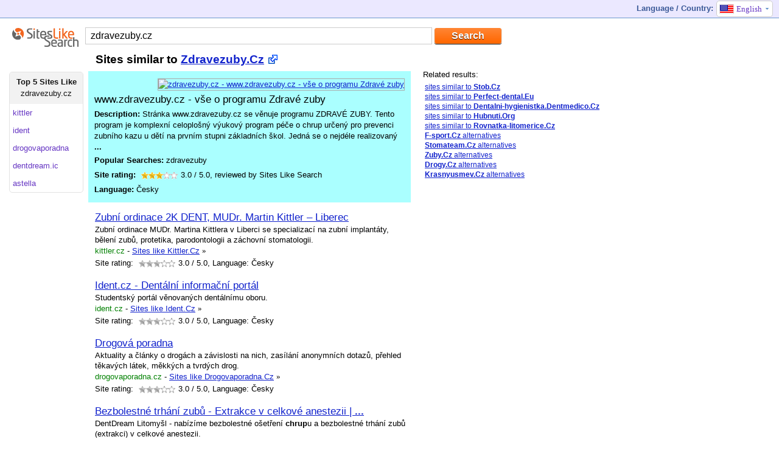

--- FILE ---
content_type: text/html; charset=UTF-8
request_url: http://www.siteslikesearch.com/sites-similar-to/zdravezuby.cz
body_size: 7040
content:
<!DOCTYPE html PUBLIC "-//W3C//DTD XHTML 1.0 Transitional//EN" "http://www.w3.org/TR/xhtml1/DTD/xhtml1-transitional.dtd"><html><head>	<meta http-equiv="Content-Type" content="text/html;charset=utf-8"/>	<title>Zdravezuby.cz - Similar Sites - Sites Like zdravezuby.cz</title>  		<meta content="en" http-equiv="content-language" />	<meta content="80 Best Websites similar to Zdravezuby.cz - Kittler.cz, Ident.cz, Drogovaporadna.cz. Best alternative sites - www.zdravezuby.cz - vše o programu Zdravé zuby Stránka www.zdravezuby.cz se" name="description" />	<meta name="Keywords" content="sites like zdravezuby.cz, zdravezuby, related sites" />	<base href="http://www.siteslikesearch.com/" />	<link rel="stylesheet" type="text/css" href="http://www.siteslikesearch.com/css/style3.css" />		<script type="text/javascript">	var curpath="zdravezuby.cz";	function goto(link)	{		switch (link)		{			case 'en': langpath="sites-similar-to/";break;			case 'de': langpath="seiten/";break;			case 'fr': langpath="site-comme/";break;			case 'it': langpath="siti-come/";break;			case 'pt': langpath="site/";break;			case 'nl': langpath="soortgelijke-sites/";break;			case 'no': langpath="nettsteder/";break;			case 'es': langpath="similares/";break;			case 'tr': langpath="gibi-siteler/";break;			case 'ru': langpath="pohozhie-sajty/";break;			case 'pl': langpath="strony-podobne-do/";break;			case 'se': langpath="webbplats/";break;			case 'jp': langpath="sites-similar-to/";break;			case 'cn': langpath="sites-similar-to/";break;			case 'uk': langpath="sites-similar-to/";break;			case 'ca': langpath="sites-similar-to/";break;			case 'au': langpath="sites-similar-to/";break;						}		if (curpath==""){langpath="";}				if (link=="en"){link="www"}	 	location.href="http://"+link+".siteslikesearch.com/"+langpath+curpath;	}		</script>		<script type="text/javascript">	  var _gaq = _gaq || [];	  _gaq.push(['_setAccount', 'UA-37174360-1']);	  _gaq.push(['_setAllowLinker', true]);  	  _gaq.push(['_setDomainName', '.siteslikesearch.com']);	  _gaq.push(['_trackPageview']);	  (function() {		var ga = document.createElement('script'); ga.type = 'text/javascript'; ga.async = true;		ga.src = ('https:' == document.location.protocol ? 'https://' : 'http://') + 'stats.g.doubleclick.net/dc.js';		var s = document.getElementsByTagName('script')[0]; s.parentNode.insertBefore(ga, s);	  })();	</script>		<link rel="icon" href="http://www.siteslikesearch.com/favicon.ico" type="image/x-icon" />	<link rel="shortcut icon" href="http://www.siteslikesearch.com/favicon.ico" type="image/x-icon" />	</head><body><div class="main"><div class="line1">	<div class="left"><a href="/"><img src="http://www.siteslikesearch.com/images/spacer.gif" width="24" height="21" alt="" border="0" /></a></div> 	  	<div style="float: left">	</div>	<div class="langselect2">		<div class="lsname">		Language / Country:		</div>		<ul id="nav2" class="drop2">						  <li><span class="arr"><div id="en"></div>English</span><div class="miv"></div>			<ul id="navvn"> 			  <li onclick="goto('en')"><span><div id="en"></div>English</span></li>			  <li onclick="goto('de')"><span><div id="de"></div>Deutsch</span></li>			  <li onclick="goto('fr')"><span><div id="fr"></div>Français</span></li>			  <li onclick="goto('it')"><span><div id="it"></div>Italiano</span></li>			  <li onclick="goto('pt')"><span><div id="pt"></div>Português</span></li>	  	  			  <li onclick="goto('pt')"><span><div id="br"></div>Português</span></li>			  <li onclick="goto('nl')"><span><div id="nl"></div>Nederlands</span></li>			  <li onclick="goto('no')"><span><div id="no"></div>Norsk</span></li>			  <li onclick="goto('es')"><span><div id="es"></div>Español</span></li>			  <li onclick="goto('tr')"><span><div id="tr"></div>Türkçe</span></li>			  <li onclick="goto('ru')"><span><div id="ru"></div>Русский</span></li>			  <li onclick="goto('pl')"><span><div id="pl"></div>Polszczyzna</span></li>			  <li onclick="goto('se')"><span><div id="se"></div>Svenska</span></li>			  <li onclick="goto('jp')"><span><div id="jp"></div>中文</span></li>			  <li onclick="goto('cn')"><span><div id="cn"></div>日本語</span></li>			  <li onclick="goto('uk')"><span><div id="uk"></div>United Kingdom</span></li>			  			  <li onclick="goto('ca')"><span><div id="ca"></div>Canada</span></li>			  <li onclick="goto('au')"><span><div id="au"></div>Australia</span></li>			</ul>		  </li>		</ul>	</div></div>	<div class="srchcenter">		<div class="searchmini">			<div class="logosmall"><a href=""><img src="http://www.siteslikesearch.com/images/similar-sites-v2-new.png" width="110" height="33" alt="" border="0" /></a></div>			<div class="smallsearch">				<form id="mainform" method="get" action="/search/">				<input id="searchid" name="search" type="text" value="zdravezuby.cz" class="searchmin" />				<input value="Search" class="button orange" type="submit" />				</form>			</div>		</div>			<div style="text-align: left">			<div class="center31" style="margin-top: 0px; float: left">									<div>				<div class="float: left">					<!-- <div class="header" style="margin-left: 130px;"><h1>Sites similar to <a href="http://zdravezuby.cz" rel="nofollow" target="_blank">Zdravezuby.Cz</a></h1></div> -->										<div class="header" style="margin-left: 130px;"><h1>Sites similar to <a href="http://www.siteslikesearch.com/gotosite/zdravezuby.cz" rel='nofollow' title='zdravezuby.cz' target='_blank'>Zdravezuby.Cz</a></h1></div>									</div>				<!-- AddThis Button BEGIN -->								<div style="margin-left: 530px; padding-top: 10px;">					<div class="addthis_toolbox addthis_default_style ">					<a class="addthis_button_google_plusone" g:plusone:annotation="none" g:plusone:size="small"></a> 					<a class="addthis_button_facebook"></a>					<a class="addthis_button_twitter"></a>					<a class="addthis_button_email"></a>					<a class="addthis_button_compact"></a>					<a class="addthis_counter addthis_bubble_style"></a>					</div>					<style>					.addthis_button_google_plusone {width: 25px  !important;}					</style>				</div>				<div style="clear: both"></div>			</div>										<ul id="nav3" class="drop3">			  <li>				<ul id="navvn3"> 					<li class="header"><span class="in"><b>Top 5 Sites Like</b><br /><span title="zdravezuby.cz">zdravezuby.cz</span></span></li>					<li title="kittler.cz" onclick="gotodo('kittler.cz')"><span>kittler</span></li><li title="ident.cz" onclick="gotodo('ident.cz')"><span>ident</span></li><li title="drogovaporadna.cz" onclick="gotodo('drogovaporadna.cz')"><span>drogovaporadna</span></li><li title="dentdream.ic.cz" onclick="gotodo('dentdream.ic.cz')"><span>dentdream.ic</span></li><li title="astella.cz" onclick="gotodo('astella.cz')"><span>astella</span></li>				</ul>			  </li>			</ul>		<script type="text/javascript">			var langpath="sites-similar-to";	var link="www";	function gotodo(curpath)	{		if (link=="en"){link="www"}	 	location.href="http://"+link+".siteslikesearch.com/"+langpath+"/"+curpath;	}					</script><div class="found" style="width: 510px; margin-left: 130px; padding-left: 10px; border: 0px solid #ffffff">					<div style="float:right;"><a href="http://www.siteslikesearch.com/gotosite/zdravezuby.cz" rel="nofollow" title="zdravezuby.cz" target="_blank"><img src="http://img.bitpixels.com/getthumbnail?code=38858&size=200&url=zdravezuby.cz" alt="zdravezuby.cz - www.zdravezuby.cz - vše o programu Zdravé zuby" title="zdravezuby.cz" width="140" height="100" style="border: 1px solid #aaaaaa; width: 140px; height:100px"></a></div>					<div class="favicon" style="background-image: url(http://g.etfv.co/http://zdravezuby.cz)"></div><div class="title">www.zdravezuby.cz - vše o programu Zdravé zuby</div>					<div class="description"><b>Description:</b> Stránka www.zdravezuby.cz se věnuje programu ZDRAVÉ ZUBY. Tento program je komplexní celoplošný výukový program péče o chrup určený pro prevenci zubního kazu u dětí na prvním stupni základních škol. Jedná se o nejdéle realizovaný <strong>...</strong></div>					<div class="keywords"><b>Popular Searches: </b>zdravezuby</div>													<div itemscope="" itemtype="http://data-vocabulary.org/Review">						<div itemprop="itemreviewed" style="display: none">Zdravezuby.Cz</div>						<div style="float: left"><b>Site rating:&nbsp;</b></div>						<div style="margin-left: 5px; margin-right: 5px; margin-top: 4px;float: left">							<ul class="star-rating">								<li class="current-rating" style="width:36px;"></li>								<li><span class="one-star">1</span></li>								<li><span class="two-stars">2</span></li>								<li><span class="three-stars">3</span></li>								<li><span class="four-stars">4</span></li>								<li><span class="five-stars">5</span></li>							</ul>											</div>						<div> <span itemprop="rating">3.0</span> / <span itemprop="best">5.0</span>, reviewed by <span itemprop="reviewer">Sites Like Search</span> </div>					</div>					<div style="float:right; height: 20px;overflow: hidden"></div>					<div class="language"><b>Language:</b> Česky</div>									</div><div class="foundsimilar2" onclick = "window.location = 'http://www.siteslikesearch.com/sites-similar-to/kittler.cz'">				<div class="thumb2" style="z-index:300; background-image: url(http://g.etfv.co/http://kittler.cz)"><div></div></div>							<div class="title"><a href="/sites-similar-to/kittler.cz" title="kittler.cz">Zubní ordinace 2K DENT, MUDr. Martin Kittler – Liberec</a></div>				<div class="description">Zubní ordinace MUDr. Martina Kittlera v Liberci se specializací na zubní implantáty, bělení zubů, protetika, parodontologii a záchovní stomatologii.</div>								<div class="url"><div><span class="pan">kittler.cz</span>&nbsp;-&nbsp;</div><h3><a href="/sites-similar-to/kittler.cz">Sites like Kittler.Cz</a></h3>&nbsp;<span style="font-family: Verdana">»</span></div><!-- social share -->				<div class="clearall"></div>				<div style="float: left">Site rating:&nbsp;</div>				<div class="srdiv">					<ul class="star-rating">						<li class="current-rating" style="width:36px;"></li>						<li><span class="one-star">1</span></li>						<li><span class="two-stars">2</span></li>						<li><span class="three-stars">3</span></li>						<li><span class="four-stars">4</span></li>						<li><span class="five-stars">5</span></li>					</ul>									</div>				<div> <span>3.0</span> / 5.0, Language: Česky</div>								</div><div class="foundsimilar2" onclick = "window.location = 'http://www.siteslikesearch.com/sites-similar-to/ident.cz'">				<div class="thumb2" style="z-index:300; background-image: url(http://g.etfv.co/http://ident.cz)"><div></div></div>							<div class="title"><a href="/sites-similar-to/ident.cz" title="ident.cz">Ident.cz - Dentální informační portál</a></div>				<div class="description">Studentský portál věnovaných dentálnímu oboru.</div>								<div class="url"><div><span class="pan">ident.cz</span>&nbsp;-&nbsp;</div><h3><a href="/sites-similar-to/ident.cz">Sites like Ident.Cz</a></h3>&nbsp;<span style="font-family: Verdana">»</span></div><!-- social share -->				<div class="clearall"></div>				<div style="float: left">Site rating:&nbsp;</div>				<div class="srdiv">					<ul class="star-rating">						<li class="current-rating" style="width:36px;"></li>						<li><span class="one-star">1</span></li>						<li><span class="two-stars">2</span></li>						<li><span class="three-stars">3</span></li>						<li><span class="four-stars">4</span></li>						<li><span class="five-stars">5</span></li>					</ul>									</div>				<div> <span>3.0</span> / 5.0, Language: Česky</div>								</div><div class="foundsimilar2" onclick = "window.location = 'http://www.siteslikesearch.com/sites-similar-to/drogovaporadna.cz'">				<div class="thumb2" style="z-index:300; background-image: url(http://g.etfv.co/http://drogovaporadna.cz)"><div></div></div>							<div class="title"><a href="/sites-similar-to/drogovaporadna.cz" title="drogovaporadna.cz">Drogová poradna</a></div>				<div class="description">Aktuality a články o drogách a závislosti na nich, zasílání anonymních dotazů, přehled těkavých látek, měkkých a tvrdých drog.</div>								<div class="url"><div><span class="pan">drogovaporadna.cz</span>&nbsp;-&nbsp;</div><h3><a href="/sites-similar-to/drogovaporadna.cz">Sites like Drogovaporadna.Cz</a></h3>&nbsp;<span style="font-family: Verdana">»</span></div><!-- social share -->				<div class="clearall"></div>				<div style="float: left">Site rating:&nbsp;</div>				<div class="srdiv">					<ul class="star-rating">						<li class="current-rating" style="width:36px;"></li>						<li><span class="one-star">1</span></li>						<li><span class="two-stars">2</span></li>						<li><span class="three-stars">3</span></li>						<li><span class="four-stars">4</span></li>						<li><span class="five-stars">5</span></li>					</ul>									</div>				<div> <span>3.0</span> / 5.0, Language: Česky</div>								</div><div class="foundsimilar2" onclick = "window.location = 'http://www.siteslikesearch.com/sites-similar-to/dentdream.ic.cz'">				<div class="thumb2" style="z-index:300; background-image: url(http://g.etfv.co/http://dentdream.ic.cz)"><div></div></div>							<div class="title"><a href="/sites-similar-to/dentdream.ic.cz" title="dentdream.ic.cz">Bezbolestné trhání zubů - Extrakce v celkové anestezii | <strong>...</strong></a></div>				<div class="description">DentDream Litomyšl - nabízíme bezbolestné ošetření <b>chrup</b>u a bezbolestné trhání zubů (extrakci) v celkové anestezii.</div>								<div class="url"><div><span class="pan">dentdream.ic.cz</span>&nbsp;-&nbsp;</div><h3><a href="/sites-similar-to/dentdream.ic.cz">Sites like Dentdream.Ic.Cz</a></h3>&nbsp;<span style="font-family: Verdana">»</span></div><!-- social share -->				<div class="clearall"></div>				<div style="float: left">Site rating:&nbsp;</div>				<div class="srdiv">					<ul class="star-rating">						<li class="current-rating" style="width:36px;"></li>						<li><span class="one-star">1</span></li>						<li><span class="two-stars">2</span></li>						<li><span class="three-stars">3</span></li>						<li><span class="four-stars">4</span></li>						<li><span class="five-stars">5</span></li>					</ul>									</div>				<div> <span>3.0</span> / 5.0, Language: Česky</div>								</div><div class="foundsimilar2" onclick = "window.location = 'http://www.siteslikesearch.com/sites-similar-to/astella.cz'">				<div class="thumb2" style="z-index:300; background-image: url(http://g.etfv.co/http://astella.cz)"><div></div></div>							<div class="title"><a href="/sites-similar-to/astella.cz" title="astella.cz">Zubař Praha | Astella stomatologie Praha</a></div>				<div class="description">Hledáte zubaře v Praze? V naší zubní ordinaci používáme nejmodernější postupy stomatologie odpovídající světovým trendům. Ošetřujeme šetrně a bezbolestně. Nabízíme <strong>...</strong></div>								<div class="url"><div><span class="pan">astella.cz</span>&nbsp;-&nbsp;</div><h3><a href="/sites-similar-to/astella.cz">Sites like Astella.Cz</a></h3>&nbsp;<span style="font-family: Verdana">»</span></div><!-- social share -->				<div class="clearall"></div>				<div style="float: left">Site rating:&nbsp;</div>				<div class="srdiv">					<ul class="star-rating">						<li class="current-rating" style="width:36px;"></li>						<li><span class="one-star">1</span></li>						<li><span class="two-stars">2</span></li>						<li><span class="three-stars">3</span></li>						<li><span class="four-stars">4</span></li>						<li><span class="five-stars">5</span></li>					</ul>									</div>				<div> <span>3.0</span> / 5.0, Language: Česky</div>								</div><div class="foundsimilar2" onclick = "window.location = 'http://www.siteslikesearch.com/sites-similar-to/cnna.cz'">				<div class="thumb2" style="z-index:300; background-image: url(http://g.etfv.co/http://cnna.cz)"><div></div></div>							<div class="title"><a href="/sites-similar-to/cnna.cz" title="cnna.cz">Úvodní <b>stránka</b> | Česká asociace sester</a></div>				<div class="description">Informace o ošetřovatelství, vzdělávání a vzdělávacích akcích, osvědčení k výkonu zdravotnického povolání bez odborného dohledu. Spolupracuje se zdravotnickými <strong>...</strong></div>								<div class="url"><div><span class="pan">cnna.cz</span>&nbsp;-&nbsp;</div><h3><a href="/sites-similar-to/cnna.cz">Sites like Cnna.Cz</a></h3>&nbsp;<span style="font-family: Verdana">»</span></div><!-- social share -->				<div class="clearall"></div>				<div style="float: left">Site rating:&nbsp;</div>				<div class="srdiv">					<ul class="star-rating">						<li class="current-rating" style="width:36px;"></li>						<li><span class="one-star">1</span></li>						<li><span class="two-stars">2</span></li>						<li><span class="three-stars">3</span></li>						<li><span class="four-stars">4</span></li>						<li><span class="five-stars">5</span></li>					</ul>									</div>				<div> <span>3.0</span> / 5.0, Language: Česky</div>								</div><div class="foundsimilar2" onclick = "window.location = 'http://www.siteslikesearch.com/sites-similar-to/dentalcover.cz'">				<div class="thumb2" style="z-index:300; background-image: url(http://g.etfv.co/http://dentalcover.cz)"><div></div></div>							<div class="title"><a href="/sites-similar-to/dentalcover.cz" title="dentalcover.cz">Zubní ordinace DentalCover - zubní ordinace pro Vás</a></div>				<div class="description">Zubní ordinace v Praze 8 Karlíně. Bezbolestné ošetření a citlivý přístup k pacientům.</div>								<div class="url"><div><span class="pan">dentalcover.cz</span>&nbsp;-&nbsp;</div><h3><a href="/sites-similar-to/dentalcover.cz">Sites like Dentalcover.Cz</a></h3>&nbsp;<span style="font-family: Verdana">»</span></div><!-- social share -->				<div class="clearall"></div>				<div style="float: left">Site rating:&nbsp;</div>				<div class="srdiv">					<ul class="star-rating">						<li class="current-rating" style="width:36px;"></li>						<li><span class="one-star">1</span></li>						<li><span class="two-stars">2</span></li>						<li><span class="three-stars">3</span></li>						<li><span class="four-stars">4</span></li>						<li><span class="five-stars">5</span></li>					</ul>									</div>				<div> <span>3.0</span> / 5.0, Language: Česky</div>								</div><div class="foundsimilar2" onclick = "window.location = 'http://www.siteslikesearch.com/sites-similar-to/avdental.cz'">				<div class="thumb2" style="z-index:300; background-image: url(http://g.etfv.co/http://avdental.cz)"><div></div></div>							<div class="title"><a href="/sites-similar-to/avdental.cz" title="avdental.cz">Zubní ordinace Praha, zubní pohotovost Praha | AV Dental s.r.o.</a></div>				<div class="description">centrum zubní estetiky a zubní ordinace v Praze 4. Naší specializací jsou zubní implantáty.</div>								<div class="url"><div><span class="pan">avdental.cz</span>&nbsp;-&nbsp;</div><h3><a href="/sites-similar-to/avdental.cz">Sites like Avdental.Cz</a></h3>&nbsp;<span style="font-family: Verdana">»</span></div><!-- social share -->				<div class="clearall"></div>				<div style="float: left">Site rating:&nbsp;</div>				<div class="srdiv">					<ul class="star-rating">						<li class="current-rating" style="width:36px;"></li>						<li><span class="one-star">1</span></li>						<li><span class="two-stars">2</span></li>						<li><span class="three-stars">3</span></li>						<li><span class="four-stars">4</span></li>						<li><span class="five-stars">5</span></li>					</ul>									</div>				<div> <span>3.0</span> / 5.0, Language: Česky</div>								</div>																	<div class="paginationsite" style="margin-left: 115px;"><span></span><b><a href="/sites/zdravezuby.cz/?page=1" rel="nofollow">1</a></b> <a href="/sites/zdravezuby.cz/?page=2" rel="nofollow">2</a> <a href="/sites/zdravezuby.cz/?page=3" rel="nofollow">3</a> <a href="/sites/zdravezuby.cz/?page=4" rel="nofollow">4</a> <a href="/sites/zdravezuby.cz/?page=5" rel="nofollow">5</a> <a href="/sites/zdravezuby.cz/?page=6" rel="nofollow">6</a> <a href="/sites/zdravezuby.cz/?page=7" rel="nofollow">7</a> <a href="/sites/zdravezuby.cz/?page=8" rel="nofollow">8</a> <a href="/sites/zdravezuby.cz/?page=9" rel="nofollow">9</a> <a href="/sites/zdravezuby.cz/?page=10" rel="nofollow">10</a>  <a class="prenext" href="/sites/zdravezuby.cz/?page=2" rel="nofollow">Next &raquo;</a></div>						<div class="tagsup2">Similar topics: &nbsp;<a href="/topic/Evropa" title="top evropa websites" rel="nofollow">evropa</a>&nbsp; &nbsp;<a href="/topic/Lid%C3%A9" title="top lidé websites" rel="nofollow">lidé</a>&nbsp; &nbsp;<a href="/topic/Rodina" title="top rodina websites" rel="nofollow">rodina</a>&nbsp; &nbsp;<a href="/topic/Education" title="top education websites" rel="nofollow">education</a>&nbsp; &nbsp;<a href="/topic/Hokej" title="top hokej websites" rel="nofollow">hokej</a>&nbsp; &nbsp;<a href="/topic/Volejbal" title="top volejbal websites" rel="nofollow">volejbal</a>&nbsp; &nbsp;<a href="/topic/Hudba" title="top hudba websites" rel="nofollow">hudba</a>&nbsp; &nbsp;<a href="/topic/Cestov%C3%A1n%C3%AD" title="top cestování websites" rel="nofollow">cestování</a>&nbsp; &nbsp;<a href="/topic/Dom%C3%A1c%C3%AD" title="top domácí websites" rel="nofollow">domácí</a></div>									<script type="text/javascript">				var el=document.getElementById("searchid");				var frm=document.getElementById("mainform");				function seturl(str)				{										   					el.value=str;						el.focus();					frm.submit();				}   			</script>											</div>				<!--<div class="rightad" style="float: right">-->		<div class="rightad2">						<div class="rightheader">Related results:</div>			<div class="similarrel3new">			<a href="/sites-similar-to/stob.cz" title="">sites similar to <b>Stob.Cz</b></a><br />
<a href="/sites-similar-to/perfect-dental.eu" title="Zubní klinika Perfect Dental | Perfect Dental">sites similar to <b>Perfect-dental.Eu</b></a><br />
<a href="/sites-similar-to/dentalni-hygienistka.dentmedico.cz" title="Dentální hygiena Dent Medico">sites similar to <b>Dentalni-hygienistka.Dentmedico.Cz</b></a><br />
<a href="/sites-similar-to/hubnuti.org" title="">sites similar to <b>Hubnuti.Org</b></a><br />
<a href="/sites-similar-to/rovnatka-litomerice.cz" title="Ortodoncie - MUDr.Sylvie Saifrtová">sites similar to <b>Rovnatka-litomerice.Cz</b></a><br />
			<a href="/sites-similar-to/f-sport.cz" title=""><b>F-sport.Cz</b> alternatives</a><br />
<a href="/sites-similar-to/stomateam.cz" title="Časopis"><b>Stomateam.Cz</b> alternatives</a><br />
<a href="/sites-similar-to/zuby.cz" title="Zuby.cz"><b>Zuby.Cz</b> alternatives</a><br />
<a href="/sites-similar-to/drogy.cz" title="Drogy - základní druhy a informace, rizika užívání"><b>Drogy.Cz</b> alternatives</a><br />
<a href="/sites-similar-to/krasnyusmev.cz" title="Krásný úsměv"><b>Krasnyusmev.Cz</b> alternatives</a><br />
			</div>								<br /><br />						<div class="admarkhoriz"><script type="text/javascript"><!--google_ad_client = "ca-pub-4845984122182837";/* SitesLikeSearch Right 250x250 */google_ad_slot = "3236530072";google_ad_width = 250;google_ad_height = 250;//--></script><script type="text/javascript"src="http://pagead2.googlesyndication.com/pagead/show_ads.js"></script></div>		</div>					</div>	</div><div class="hFooter"></div></div><div class="footer">			<div style="height:10px"></div>	<div class="line3">	<div class="line3left"><h2><b><a href="/">Sites Like Search</a></b> is a simple utility that helps to find similar, alternative or related sites.</h2><span><a href='http://www.bitpixels.com/'>qqq Website thumbnails provided by BitPixels</a></span></div>				 &nbsp;&nbsp;&nbsp;&nbsp;&nbsp;&nbsp;	</div></div>	<script type="text/javascript">var addthis_config = {"data_track_addressbar":false};</script>	<script type="text/javascript" src="//s7.addthis.com/js/300/addthis_widget.js#pubid=ra-50ca7ee133fb055b"></script>	<!-- AddThis Button END -->	<!-- Yandex.Metrika counter --><script type="text/javascript">var yaParams = {/*Здесь параметры визита*/};</script><script type="text/javascript">(function (d, w, c) { (w[c] = w[c] || []).push(function() { try { w.yaCounter19723030 = new Ya.Metrika({id:19723030, webvisor:true, clickmap:true, trackLinks:true, accurateTrackBounce:true,params:window.yaParams||{ }}); } catch(e) { } }); var n = d.getElementsByTagName("script")[0], s = d.createElement("script"), f = function () { n.parentNode.insertBefore(s, n); }; s.type = "text/javascript"; s.async = true; s.src = (d.location.protocol == "https:" ? "https:" : "http:") + "//mc.yandex.ru/metrika/watch.js"; if (w.opera == "[object Opera]") { d.addEventListener("DOMContentLoaded", f, false); } else { f(); } })(document, window, "yandex_metrika_callbacks");</script><noscript><div><img src="//mc.yandex.ru/watch/19723030" style="position:absolute; left:-9999px;" alt="" /></div></noscript><!-- /Yandex.Metrika counter -->	</body></html>

--- FILE ---
content_type: text/html; charset=utf-8
request_url: https://www.google.com/recaptcha/api2/aframe
body_size: 267
content:
<!DOCTYPE HTML><html><head><meta http-equiv="content-type" content="text/html; charset=UTF-8"></head><body><script nonce="MyUcDUd5Kz8Psqfy2OHB6Q">/** Anti-fraud and anti-abuse applications only. See google.com/recaptcha */ try{var clients={'sodar':'https://pagead2.googlesyndication.com/pagead/sodar?'};window.addEventListener("message",function(a){try{if(a.source===window.parent){var b=JSON.parse(a.data);var c=clients[b['id']];if(c){var d=document.createElement('img');d.src=c+b['params']+'&rc='+(localStorage.getItem("rc::a")?sessionStorage.getItem("rc::b"):"");window.document.body.appendChild(d);sessionStorage.setItem("rc::e",parseInt(sessionStorage.getItem("rc::e")||0)+1);localStorage.setItem("rc::h",'1768659555977');}}}catch(b){}});window.parent.postMessage("_grecaptcha_ready", "*");}catch(b){}</script></body></html>